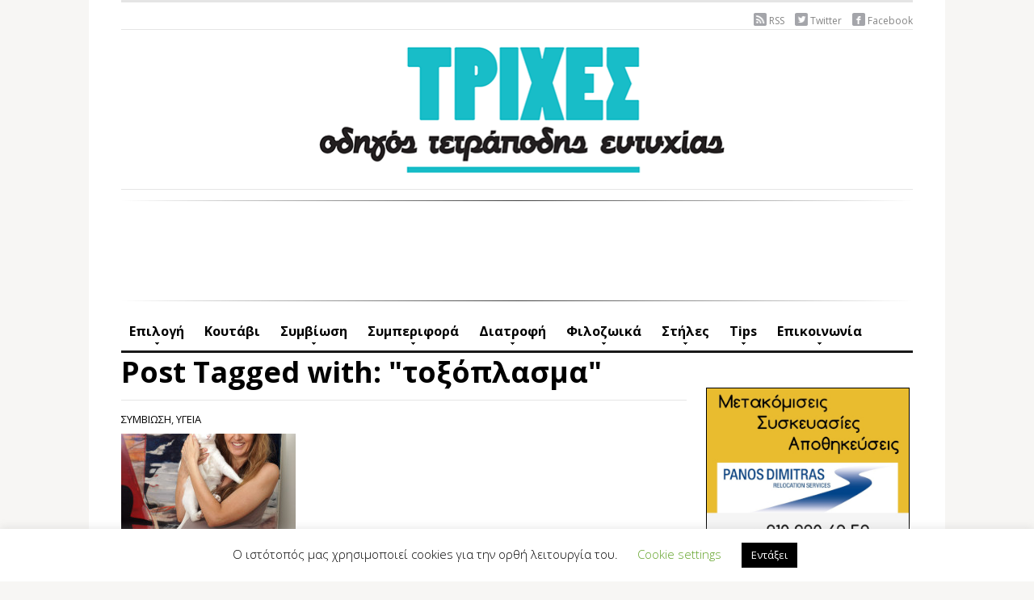

--- FILE ---
content_type: text/html; charset=UTF-8
request_url: https://trihes.gr/tag/%CF%84%CE%BF%CE%BE%CF%8C%CF%80%CE%BB%CE%B1%CF%83%CE%BC%CE%B1/
body_size: 18658
content:
<!DOCTYPE html>
<html xmlns="http://www.w3.org/1999/xhtml" lang="el" prefix="og: https://ogp.me/ns#">
<head>
<title>τοξόπλασμα - ΤΡΙΧΕΣ</title>
    <meta http-equiv="Content-Type" content="text/html; charset=UTF-8" />
    <meta http-equiv="X-UA-Compatible" content="IE=edge,chrome=1">
    <meta name="viewport" content="width=device-width, initial-scale=1.0">
 <meta name="google-site-verification" content="SA2Mg5QelRH1yg8M7Kr0M3mj2vFjAzeXUohQo8XXeqw" />
    

    <link rel="stylesheet" type="text/css" href="https://trihes.gr/wp-content/themes/originmag/style.css" media="screen" />
	<!--link href='http://fonts.googleapis.com/css?family=Lato:400,700,900' rel='stylesheet' type='text/css' -->
<link href='https://fonts.googleapis.com/css?family=Open+Sans:300italic,400italic,600italic,700italic,800italic,400,300,600,700,800&subset=latin,greek-ext,greek,latin-ext' rel='stylesheet' type='text/css'>
 <link href='https://fonts.googleapis.com/css?family=GFS+Didot&subset=greek' rel='stylesheet' type='text/css'>

	
    <link rel="pingback" href="https://trihes.gr/xmlrpc.php" />

    
<!-- Search Engine Optimization by Rank Math - https://rankmath.com/ -->
<meta name="robots" content="follow, noindex"/>
<meta property="og:locale" content="el_GR" />
<meta property="og:type" content="article" />
<meta property="og:title" content="τοξόπλασμα - ΤΡΙΧΕΣ" />
<meta property="og:url" content="https://trihes.gr/tag/%cf%84%ce%bf%ce%be%cf%8c%cf%80%ce%bb%ce%b1%cf%83%ce%bc%ce%b1/" />
<meta property="og:site_name" content="ΤΡΙΧΕΣ" />
<meta property="article:publisher" content="https://www.facebook.com/trihes" />
<meta name="twitter:card" content="summary_large_image" />
<meta name="twitter:title" content="τοξόπλασμα - ΤΡΙΧΕΣ" />
<meta name="twitter:site" content="@trihesgr" />
<meta name="twitter:label1" content="Άρθρα" />
<meta name="twitter:data1" content="1" />
<script type="application/ld+json" class="rank-math-schema">{"@context":"https://schema.org","@graph":[{"@type":"Organization","@id":"https://trihes.gr/#organization","name":"\u03a4\u03a1\u0399\u03a7\u0395\u03a3","url":"https://trihes.gr","sameAs":["https://www.facebook.com/trihes","https://twitter.com/trihesgr"],"logo":{"@type":"ImageObject","@id":"https://trihes.gr/#logo","url":"https://trihes.gr/wp-content/uploads/2014/02/trihes_sprite_logo1-e1393449446842.png","contentUrl":"https://trihes.gr/wp-content/uploads/2014/02/trihes_sprite_logo1-e1393449446842.png","caption":"\u03a4\u03a1\u0399\u03a7\u0395\u03a3","inLanguage":"el","width":"600","height":"89"}},{"@type":"WebSite","@id":"https://trihes.gr/#website","url":"https://trihes.gr","name":"\u03a4\u03a1\u0399\u03a7\u0395\u03a3","alternateName":"\u03a4\u03a1\u0399\u03a7\u0395\u03a3","publisher":{"@id":"https://trihes.gr/#organization"},"inLanguage":"el"},{"@type":"CollectionPage","@id":"https://trihes.gr/tag/%cf%84%ce%bf%ce%be%cf%8c%cf%80%ce%bb%ce%b1%cf%83%ce%bc%ce%b1/#webpage","url":"https://trihes.gr/tag/%cf%84%ce%bf%ce%be%cf%8c%cf%80%ce%bb%ce%b1%cf%83%ce%bc%ce%b1/","name":"\u03c4\u03bf\u03be\u03cc\u03c0\u03bb\u03b1\u03c3\u03bc\u03b1 - \u03a4\u03a1\u0399\u03a7\u0395\u03a3","isPartOf":{"@id":"https://trihes.gr/#website"},"inLanguage":"el"}]}</script>
<!-- /Rank Math WordPress SEO plugin -->

<link rel='dns-prefetch' href='//hcaptcha.com' />
<link rel="alternate" type="application/rss+xml" title="Ροή RSS &raquo; ΤΡΙΧΕΣ" href="https://trihes.gr/feed/" />
<link rel="alternate" type="application/rss+xml" title="Ροή Σχολίων &raquo; ΤΡΙΧΕΣ" href="https://trihes.gr/comments/feed/" />
<link rel="alternate" type="application/rss+xml" title="Ετικέτα ροής ΤΡΙΧΕΣ &raquo; τοξόπλασμα" href="https://trihes.gr/tag/%cf%84%ce%bf%ce%be%cf%8c%cf%80%ce%bb%ce%b1%cf%83%ce%bc%ce%b1/feed/" />
<style id='wp-img-auto-sizes-contain-inline-css' type='text/css'>
img:is([sizes=auto i],[sizes^="auto," i]){contain-intrinsic-size:3000px 1500px}
/*# sourceURL=wp-img-auto-sizes-contain-inline-css */
</style>
<style id='wp-emoji-styles-inline-css' type='text/css'>

	img.wp-smiley, img.emoji {
		display: inline !important;
		border: none !important;
		box-shadow: none !important;
		height: 1em !important;
		width: 1em !important;
		margin: 0 0.07em !important;
		vertical-align: -0.1em !important;
		background: none !important;
		padding: 0 !important;
	}
/*# sourceURL=wp-emoji-styles-inline-css */
</style>
<style id='wp-block-library-inline-css' type='text/css'>
:root{--wp-block-synced-color:#7a00df;--wp-block-synced-color--rgb:122,0,223;--wp-bound-block-color:var(--wp-block-synced-color);--wp-editor-canvas-background:#ddd;--wp-admin-theme-color:#007cba;--wp-admin-theme-color--rgb:0,124,186;--wp-admin-theme-color-darker-10:#006ba1;--wp-admin-theme-color-darker-10--rgb:0,107,160.5;--wp-admin-theme-color-darker-20:#005a87;--wp-admin-theme-color-darker-20--rgb:0,90,135;--wp-admin-border-width-focus:2px}@media (min-resolution:192dpi){:root{--wp-admin-border-width-focus:1.5px}}.wp-element-button{cursor:pointer}:root .has-very-light-gray-background-color{background-color:#eee}:root .has-very-dark-gray-background-color{background-color:#313131}:root .has-very-light-gray-color{color:#eee}:root .has-very-dark-gray-color{color:#313131}:root .has-vivid-green-cyan-to-vivid-cyan-blue-gradient-background{background:linear-gradient(135deg,#00d084,#0693e3)}:root .has-purple-crush-gradient-background{background:linear-gradient(135deg,#34e2e4,#4721fb 50%,#ab1dfe)}:root .has-hazy-dawn-gradient-background{background:linear-gradient(135deg,#faaca8,#dad0ec)}:root .has-subdued-olive-gradient-background{background:linear-gradient(135deg,#fafae1,#67a671)}:root .has-atomic-cream-gradient-background{background:linear-gradient(135deg,#fdd79a,#004a59)}:root .has-nightshade-gradient-background{background:linear-gradient(135deg,#330968,#31cdcf)}:root .has-midnight-gradient-background{background:linear-gradient(135deg,#020381,#2874fc)}:root{--wp--preset--font-size--normal:16px;--wp--preset--font-size--huge:42px}.has-regular-font-size{font-size:1em}.has-larger-font-size{font-size:2.625em}.has-normal-font-size{font-size:var(--wp--preset--font-size--normal)}.has-huge-font-size{font-size:var(--wp--preset--font-size--huge)}.has-text-align-center{text-align:center}.has-text-align-left{text-align:left}.has-text-align-right{text-align:right}.has-fit-text{white-space:nowrap!important}#end-resizable-editor-section{display:none}.aligncenter{clear:both}.items-justified-left{justify-content:flex-start}.items-justified-center{justify-content:center}.items-justified-right{justify-content:flex-end}.items-justified-space-between{justify-content:space-between}.screen-reader-text{border:0;clip-path:inset(50%);height:1px;margin:-1px;overflow:hidden;padding:0;position:absolute;width:1px;word-wrap:normal!important}.screen-reader-text:focus{background-color:#ddd;clip-path:none;color:#444;display:block;font-size:1em;height:auto;left:5px;line-height:normal;padding:15px 23px 14px;text-decoration:none;top:5px;width:auto;z-index:100000}html :where(.has-border-color){border-style:solid}html :where([style*=border-top-color]){border-top-style:solid}html :where([style*=border-right-color]){border-right-style:solid}html :where([style*=border-bottom-color]){border-bottom-style:solid}html :where([style*=border-left-color]){border-left-style:solid}html :where([style*=border-width]){border-style:solid}html :where([style*=border-top-width]){border-top-style:solid}html :where([style*=border-right-width]){border-right-style:solid}html :where([style*=border-bottom-width]){border-bottom-style:solid}html :where([style*=border-left-width]){border-left-style:solid}html :where(img[class*=wp-image-]){height:auto;max-width:100%}:where(figure){margin:0 0 1em}html :where(.is-position-sticky){--wp-admin--admin-bar--position-offset:var(--wp-admin--admin-bar--height,0px)}@media screen and (max-width:600px){html :where(.is-position-sticky){--wp-admin--admin-bar--position-offset:0px}}

/*# sourceURL=wp-block-library-inline-css */
</style><style id='global-styles-inline-css' type='text/css'>
:root{--wp--preset--aspect-ratio--square: 1;--wp--preset--aspect-ratio--4-3: 4/3;--wp--preset--aspect-ratio--3-4: 3/4;--wp--preset--aspect-ratio--3-2: 3/2;--wp--preset--aspect-ratio--2-3: 2/3;--wp--preset--aspect-ratio--16-9: 16/9;--wp--preset--aspect-ratio--9-16: 9/16;--wp--preset--color--black: #000000;--wp--preset--color--cyan-bluish-gray: #abb8c3;--wp--preset--color--white: #ffffff;--wp--preset--color--pale-pink: #f78da7;--wp--preset--color--vivid-red: #cf2e2e;--wp--preset--color--luminous-vivid-orange: #ff6900;--wp--preset--color--luminous-vivid-amber: #fcb900;--wp--preset--color--light-green-cyan: #7bdcb5;--wp--preset--color--vivid-green-cyan: #00d084;--wp--preset--color--pale-cyan-blue: #8ed1fc;--wp--preset--color--vivid-cyan-blue: #0693e3;--wp--preset--color--vivid-purple: #9b51e0;--wp--preset--gradient--vivid-cyan-blue-to-vivid-purple: linear-gradient(135deg,rgb(6,147,227) 0%,rgb(155,81,224) 100%);--wp--preset--gradient--light-green-cyan-to-vivid-green-cyan: linear-gradient(135deg,rgb(122,220,180) 0%,rgb(0,208,130) 100%);--wp--preset--gradient--luminous-vivid-amber-to-luminous-vivid-orange: linear-gradient(135deg,rgb(252,185,0) 0%,rgb(255,105,0) 100%);--wp--preset--gradient--luminous-vivid-orange-to-vivid-red: linear-gradient(135deg,rgb(255,105,0) 0%,rgb(207,46,46) 100%);--wp--preset--gradient--very-light-gray-to-cyan-bluish-gray: linear-gradient(135deg,rgb(238,238,238) 0%,rgb(169,184,195) 100%);--wp--preset--gradient--cool-to-warm-spectrum: linear-gradient(135deg,rgb(74,234,220) 0%,rgb(151,120,209) 20%,rgb(207,42,186) 40%,rgb(238,44,130) 60%,rgb(251,105,98) 80%,rgb(254,248,76) 100%);--wp--preset--gradient--blush-light-purple: linear-gradient(135deg,rgb(255,206,236) 0%,rgb(152,150,240) 100%);--wp--preset--gradient--blush-bordeaux: linear-gradient(135deg,rgb(254,205,165) 0%,rgb(254,45,45) 50%,rgb(107,0,62) 100%);--wp--preset--gradient--luminous-dusk: linear-gradient(135deg,rgb(255,203,112) 0%,rgb(199,81,192) 50%,rgb(65,88,208) 100%);--wp--preset--gradient--pale-ocean: linear-gradient(135deg,rgb(255,245,203) 0%,rgb(182,227,212) 50%,rgb(51,167,181) 100%);--wp--preset--gradient--electric-grass: linear-gradient(135deg,rgb(202,248,128) 0%,rgb(113,206,126) 100%);--wp--preset--gradient--midnight: linear-gradient(135deg,rgb(2,3,129) 0%,rgb(40,116,252) 100%);--wp--preset--font-size--small: 13px;--wp--preset--font-size--medium: 20px;--wp--preset--font-size--large: 36px;--wp--preset--font-size--x-large: 42px;--wp--preset--spacing--20: 0.44rem;--wp--preset--spacing--30: 0.67rem;--wp--preset--spacing--40: 1rem;--wp--preset--spacing--50: 1.5rem;--wp--preset--spacing--60: 2.25rem;--wp--preset--spacing--70: 3.38rem;--wp--preset--spacing--80: 5.06rem;--wp--preset--shadow--natural: 6px 6px 9px rgba(0, 0, 0, 0.2);--wp--preset--shadow--deep: 12px 12px 50px rgba(0, 0, 0, 0.4);--wp--preset--shadow--sharp: 6px 6px 0px rgba(0, 0, 0, 0.2);--wp--preset--shadow--outlined: 6px 6px 0px -3px rgb(255, 255, 255), 6px 6px rgb(0, 0, 0);--wp--preset--shadow--crisp: 6px 6px 0px rgb(0, 0, 0);}:where(.is-layout-flex){gap: 0.5em;}:where(.is-layout-grid){gap: 0.5em;}body .is-layout-flex{display: flex;}.is-layout-flex{flex-wrap: wrap;align-items: center;}.is-layout-flex > :is(*, div){margin: 0;}body .is-layout-grid{display: grid;}.is-layout-grid > :is(*, div){margin: 0;}:where(.wp-block-columns.is-layout-flex){gap: 2em;}:where(.wp-block-columns.is-layout-grid){gap: 2em;}:where(.wp-block-post-template.is-layout-flex){gap: 1.25em;}:where(.wp-block-post-template.is-layout-grid){gap: 1.25em;}.has-black-color{color: var(--wp--preset--color--black) !important;}.has-cyan-bluish-gray-color{color: var(--wp--preset--color--cyan-bluish-gray) !important;}.has-white-color{color: var(--wp--preset--color--white) !important;}.has-pale-pink-color{color: var(--wp--preset--color--pale-pink) !important;}.has-vivid-red-color{color: var(--wp--preset--color--vivid-red) !important;}.has-luminous-vivid-orange-color{color: var(--wp--preset--color--luminous-vivid-orange) !important;}.has-luminous-vivid-amber-color{color: var(--wp--preset--color--luminous-vivid-amber) !important;}.has-light-green-cyan-color{color: var(--wp--preset--color--light-green-cyan) !important;}.has-vivid-green-cyan-color{color: var(--wp--preset--color--vivid-green-cyan) !important;}.has-pale-cyan-blue-color{color: var(--wp--preset--color--pale-cyan-blue) !important;}.has-vivid-cyan-blue-color{color: var(--wp--preset--color--vivid-cyan-blue) !important;}.has-vivid-purple-color{color: var(--wp--preset--color--vivid-purple) !important;}.has-black-background-color{background-color: var(--wp--preset--color--black) !important;}.has-cyan-bluish-gray-background-color{background-color: var(--wp--preset--color--cyan-bluish-gray) !important;}.has-white-background-color{background-color: var(--wp--preset--color--white) !important;}.has-pale-pink-background-color{background-color: var(--wp--preset--color--pale-pink) !important;}.has-vivid-red-background-color{background-color: var(--wp--preset--color--vivid-red) !important;}.has-luminous-vivid-orange-background-color{background-color: var(--wp--preset--color--luminous-vivid-orange) !important;}.has-luminous-vivid-amber-background-color{background-color: var(--wp--preset--color--luminous-vivid-amber) !important;}.has-light-green-cyan-background-color{background-color: var(--wp--preset--color--light-green-cyan) !important;}.has-vivid-green-cyan-background-color{background-color: var(--wp--preset--color--vivid-green-cyan) !important;}.has-pale-cyan-blue-background-color{background-color: var(--wp--preset--color--pale-cyan-blue) !important;}.has-vivid-cyan-blue-background-color{background-color: var(--wp--preset--color--vivid-cyan-blue) !important;}.has-vivid-purple-background-color{background-color: var(--wp--preset--color--vivid-purple) !important;}.has-black-border-color{border-color: var(--wp--preset--color--black) !important;}.has-cyan-bluish-gray-border-color{border-color: var(--wp--preset--color--cyan-bluish-gray) !important;}.has-white-border-color{border-color: var(--wp--preset--color--white) !important;}.has-pale-pink-border-color{border-color: var(--wp--preset--color--pale-pink) !important;}.has-vivid-red-border-color{border-color: var(--wp--preset--color--vivid-red) !important;}.has-luminous-vivid-orange-border-color{border-color: var(--wp--preset--color--luminous-vivid-orange) !important;}.has-luminous-vivid-amber-border-color{border-color: var(--wp--preset--color--luminous-vivid-amber) !important;}.has-light-green-cyan-border-color{border-color: var(--wp--preset--color--light-green-cyan) !important;}.has-vivid-green-cyan-border-color{border-color: var(--wp--preset--color--vivid-green-cyan) !important;}.has-pale-cyan-blue-border-color{border-color: var(--wp--preset--color--pale-cyan-blue) !important;}.has-vivid-cyan-blue-border-color{border-color: var(--wp--preset--color--vivid-cyan-blue) !important;}.has-vivid-purple-border-color{border-color: var(--wp--preset--color--vivid-purple) !important;}.has-vivid-cyan-blue-to-vivid-purple-gradient-background{background: var(--wp--preset--gradient--vivid-cyan-blue-to-vivid-purple) !important;}.has-light-green-cyan-to-vivid-green-cyan-gradient-background{background: var(--wp--preset--gradient--light-green-cyan-to-vivid-green-cyan) !important;}.has-luminous-vivid-amber-to-luminous-vivid-orange-gradient-background{background: var(--wp--preset--gradient--luminous-vivid-amber-to-luminous-vivid-orange) !important;}.has-luminous-vivid-orange-to-vivid-red-gradient-background{background: var(--wp--preset--gradient--luminous-vivid-orange-to-vivid-red) !important;}.has-very-light-gray-to-cyan-bluish-gray-gradient-background{background: var(--wp--preset--gradient--very-light-gray-to-cyan-bluish-gray) !important;}.has-cool-to-warm-spectrum-gradient-background{background: var(--wp--preset--gradient--cool-to-warm-spectrum) !important;}.has-blush-light-purple-gradient-background{background: var(--wp--preset--gradient--blush-light-purple) !important;}.has-blush-bordeaux-gradient-background{background: var(--wp--preset--gradient--blush-bordeaux) !important;}.has-luminous-dusk-gradient-background{background: var(--wp--preset--gradient--luminous-dusk) !important;}.has-pale-ocean-gradient-background{background: var(--wp--preset--gradient--pale-ocean) !important;}.has-electric-grass-gradient-background{background: var(--wp--preset--gradient--electric-grass) !important;}.has-midnight-gradient-background{background: var(--wp--preset--gradient--midnight) !important;}.has-small-font-size{font-size: var(--wp--preset--font-size--small) !important;}.has-medium-font-size{font-size: var(--wp--preset--font-size--medium) !important;}.has-large-font-size{font-size: var(--wp--preset--font-size--large) !important;}.has-x-large-font-size{font-size: var(--wp--preset--font-size--x-large) !important;}
/*# sourceURL=global-styles-inline-css */
</style>

<style id='classic-theme-styles-inline-css' type='text/css'>
/*! This file is auto-generated */
.wp-block-button__link{color:#fff;background-color:#32373c;border-radius:9999px;box-shadow:none;text-decoration:none;padding:calc(.667em + 2px) calc(1.333em + 2px);font-size:1.125em}.wp-block-file__button{background:#32373c;color:#fff;text-decoration:none}
/*# sourceURL=/wp-includes/css/classic-themes.min.css */
</style>
<link rel='stylesheet' id='contact-form-7-css' href='https://trihes.gr/wp-content/plugins/contact-form-7/includes/css/styles.css?ver=6.1.4' type='text/css' media='all' />
<link rel='stylesheet' id='cookie-law-info-css' href='https://trihes.gr/wp-content/plugins/cookie-law-info/legacy/public/css/cookie-law-info-public.css?ver=3.3.8' type='text/css' media='all' />
<link rel='stylesheet' id='cookie-law-info-gdpr-css' href='https://trihes.gr/wp-content/plugins/cookie-law-info/legacy/public/css/cookie-law-info-gdpr.css?ver=3.3.8' type='text/css' media='all' />
<link rel='stylesheet' id='widgetopts-styles-css' href='https://trihes.gr/wp-content/plugins/widget-options/assets/css/widget-options.css?ver=4.1.3' type='text/css' media='all' />
<link rel='stylesheet' id='zoom-theme-utils-css-css' href='https://trihes.gr/wp-content/themes/originmag/functions/wpzoom/assets/css/theme-utils.css?ver=87e43cabaa0f31a7387e96250c0aa4ed' type='text/css' media='all' />
<link rel='stylesheet' id='newsletter-css' href='https://trihes.gr/wp-content/plugins/newsletter/style.css?ver=9.1.0' type='text/css' media='all' />
<link rel='stylesheet' id='tablepress-default-css' href='https://trihes.gr/wp-content/plugins/tablepress/css/build/default.css?ver=3.2.5' type='text/css' media='all' />
<link rel='stylesheet' id='newsletter-popup-css' href='https://trihes.gr/wp-content/plugins/newsletter/subscription/assets/popup.css?ver=9.1.0' type='text/css' media='all' />
<link rel='stylesheet' id='wpzoom-custom-css' href='https://trihes.gr/wp-content/themes/originmag/custom.css?ver=1.1.10' type='text/css' media='all' />
<script type="text/javascript" src="https://trihes.gr/wp-includes/js/jquery/jquery.min.js?ver=3.7.1" id="jquery-core-js"></script>
<script type="text/javascript" src="https://trihes.gr/wp-includes/js/jquery/jquery-migrate.min.js?ver=3.4.1" id="jquery-migrate-js"></script>
<script type="text/javascript" id="cookie-law-info-js-extra">
/* <![CDATA[ */
var Cli_Data = {"nn_cookie_ids":[],"cookielist":[],"non_necessary_cookies":[],"ccpaEnabled":"","ccpaRegionBased":"","ccpaBarEnabled":"","strictlyEnabled":["necessary","obligatoire"],"ccpaType":"gdpr","js_blocking":"","custom_integration":"","triggerDomRefresh":"","secure_cookies":""};
var cli_cookiebar_settings = {"animate_speed_hide":"500","animate_speed_show":"500","background":"#FFF","border":"#b1a6a6c2","border_on":"","button_1_button_colour":"#000","button_1_button_hover":"#000000","button_1_link_colour":"#fff","button_1_as_button":"1","button_1_new_win":"","button_2_button_colour":"#333","button_2_button_hover":"#292929","button_2_link_colour":"#444","button_2_as_button":"","button_2_hidebar":"","button_3_button_colour":"#000","button_3_button_hover":"#000000","button_3_link_colour":"#fff","button_3_as_button":"1","button_3_new_win":"","button_4_button_colour":"#000","button_4_button_hover":"#000000","button_4_link_colour":"#62a329","button_4_as_button":"","button_7_button_colour":"#61a229","button_7_button_hover":"#4e8221","button_7_link_colour":"#fff","button_7_as_button":"1","button_7_new_win":"","font_family":"inherit","header_fix":"","notify_animate_hide":"1","notify_animate_show":"","notify_div_id":"#cookie-law-info-bar","notify_position_horizontal":"right","notify_position_vertical":"bottom","scroll_close":"","scroll_close_reload":"","accept_close_reload":"","reject_close_reload":"","showagain_tab":"1","showagain_background":"#fff","showagain_border":"#000","showagain_div_id":"#cookie-law-info-again","showagain_x_position":"100px","text":"#000","show_once_yn":"","show_once":"10000","logging_on":"","as_popup":"","popup_overlay":"1","bar_heading_text":"","cookie_bar_as":"banner","popup_showagain_position":"bottom-right","widget_position":"left"};
var log_object = {"ajax_url":"https://trihes.gr/wp-admin/admin-ajax.php"};
//# sourceURL=cookie-law-info-js-extra
/* ]]> */
</script>
<script type="text/javascript" src="https://trihes.gr/wp-content/plugins/cookie-law-info/legacy/public/js/cookie-law-info-public.js?ver=3.3.8" id="cookie-law-info-js"></script>
<script type="text/javascript" src="https://trihes.gr/wp-content/themes/originmag/js/init.js?ver=87e43cabaa0f31a7387e96250c0aa4ed" id="wpzoom-init-js"></script>
<link rel="https://api.w.org/" href="https://trihes.gr/wp-json/" /><link rel="alternate" title="JSON" type="application/json" href="https://trihes.gr/wp-json/wp/v2/tags/494" /><link rel="EditURI" type="application/rsd+xml" title="RSD" href="https://trihes.gr/xmlrpc.php?rsd" />

<style>
.h-captcha{position:relative;display:block;margin-bottom:2rem;padding:0;clear:both}.h-captcha[data-size="normal"]{width:302px;height:76px}.h-captcha[data-size="compact"]{width:158px;height:138px}.h-captcha[data-size="invisible"]{display:none}.h-captcha iframe{z-index:1}.h-captcha::before{content:"";display:block;position:absolute;top:0;left:0;background:url(https://trihes.gr/wp-content/plugins/hcaptcha-for-forms-and-more/assets/images/hcaptcha-div-logo.svg) no-repeat;border:1px solid #fff0;border-radius:4px;box-sizing:border-box}.h-captcha::after{content:"The hCaptcha loading is delayed until user interaction.";font-family:-apple-system,system-ui,BlinkMacSystemFont,"Segoe UI",Roboto,Oxygen,Ubuntu,"Helvetica Neue",Arial,sans-serif;font-size:10px;font-weight:500;position:absolute;top:0;bottom:0;left:0;right:0;box-sizing:border-box;color:#bf1722;opacity:0}.h-captcha:not(:has(iframe))::after{animation:hcap-msg-fade-in .3s ease forwards;animation-delay:2s}.h-captcha:has(iframe)::after{animation:none;opacity:0}@keyframes hcap-msg-fade-in{to{opacity:1}}.h-captcha[data-size="normal"]::before{width:302px;height:76px;background-position:93.8% 28%}.h-captcha[data-size="normal"]::after{width:302px;height:76px;display:flex;flex-wrap:wrap;align-content:center;line-height:normal;padding:0 75px 0 10px}.h-captcha[data-size="compact"]::before{width:158px;height:138px;background-position:49.9% 78.8%}.h-captcha[data-size="compact"]::after{width:158px;height:138px;text-align:center;line-height:normal;padding:24px 10px 10px 10px}.h-captcha[data-theme="light"]::before,body.is-light-theme .h-captcha[data-theme="auto"]::before,.h-captcha[data-theme="auto"]::before{background-color:#fafafa;border:1px solid #e0e0e0}.h-captcha[data-theme="dark"]::before,body.is-dark-theme .h-captcha[data-theme="auto"]::before,html.wp-dark-mode-active .h-captcha[data-theme="auto"]::before,html.drdt-dark-mode .h-captcha[data-theme="auto"]::before{background-image:url(https://trihes.gr/wp-content/plugins/hcaptcha-for-forms-and-more/assets/images/hcaptcha-div-logo-white.svg);background-repeat:no-repeat;background-color:#333;border:1px solid #f5f5f5}@media (prefers-color-scheme:dark){.h-captcha[data-theme="auto"]::before{background-image:url(https://trihes.gr/wp-content/plugins/hcaptcha-for-forms-and-more/assets/images/hcaptcha-div-logo-white.svg);background-repeat:no-repeat;background-color:#333;border:1px solid #f5f5f5}}.h-captcha[data-theme="custom"]::before{background-color:initial}.h-captcha[data-size="invisible"]::before,.h-captcha[data-size="invisible"]::after{display:none}.h-captcha iframe{position:relative}div[style*="z-index: 2147483647"] div[style*="border-width: 11px"][style*="position: absolute"][style*="pointer-events: none"]{border-style:none}
</style>
<style type="text/css">a{color:#000;}
a:hover{color:#18BDC8;}
.widget h3.title {color:#18BDC8;}
</style>
<style>
span[data-name="hcap-cf7"] .h-captcha{margin-bottom:0}span[data-name="hcap-cf7"]~input[type="submit"],span[data-name="hcap-cf7"]~button[type="submit"]{margin-top:2rem}
</style>
<link rel="icon" href="https://trihes.gr/wp-content/uploads/2022/09/trihesico.jpg" sizes="32x32" />
<link rel="icon" href="https://trihes.gr/wp-content/uploads/2022/09/trihesico.jpg" sizes="192x192" />
<link rel="apple-touch-icon" href="https://trihes.gr/wp-content/uploads/2022/09/trihesico.jpg" />
<meta name="msapplication-TileImage" content="https://trihes.gr/wp-content/uploads/2022/09/trihesico.jpg" />
		<style type="text/css" id="wp-custom-css">
			/*
Welcome to Custom CSS!

CSS (Cascading Style Sheets) is a kind of code that tells the browser how
to render a web page. You may delete these comments and get started with
your customizations.

By default, your stylesheet will be loaded after the theme stylesheets,
which means that your rules can take precedence and override the theme CSS
rules. Just write here what you want to change, you don't need to copy all
your theme's stylesheet content.
*/
#reply-title, .comments h3 {
	color: #18BDC8;
}

#advanced-classifieds-and-directory-pro-widget-search-2 .form-control.acadp-category-search {
margin-bottom: 20px
}
#pannormal{
  display: block;
	text-align: center;
}

#panmob{
	display: none;
}



@media screen and (max-width: 750px) {
/*
	iframe {
  max-width: 100% !important; 
  width: auto !important;
  height: 100% !important;
	}
*/

#pannormal{
	display: none;
}

#panmob{
  display: block;
	text-align: center;
	z-index: 999;
}
}		</style>
		
    <style>
	.inner-wrap{position:relative;}
/** pedigre menu **/
#menu-item-6798, #menu-item-6798:hover{
background: transparent url('https://trihes.gr/wp-content/uploads/2015/05/LOGO.png')no-repeat 152px -7px;
  background-size: 96px;
  padding-right: 95px;
}
	</style>
	
<script src="https://code.jquery.com/jquery-migrate-1.0.0.js"></script>	
</head>
<body class="archive tag tag-494 wp-theme-originmag">


<div id="fb-root"></div>
<script>(function(d, s, id) {
  var js, fjs = d.getElementsByTagName(s)[0];
  if (d.getElementById(id)) return;
  js = d.createElement(s); js.id = id;
  js.src = "//connect.facebook.net/en_US/all.js#xfbml=1&appId=650848238285986";
  fjs.parentNode.insertBefore(js, fjs);
}(document, 'script', 'facebook-jssdk'));</script>

	<div class="inner-wrap">

		<header id="header">
			<div id="navbar"> 

									<ul id="navsocial">

													<li>
								<a target="_blank" href="https://trihes.gr/feed/"><img src="https://trihes.gr/wp-content/themes/originmag/images/rss.png" width="16" height="16" alt="RSS" />RSS</a>
							</li>
						
													<li>
								<a target="_blank" href="https://twitter.com/trihesgr" rel="external,nofollow"><img src="https://trihes.gr/wp-content/themes/originmag/images/twitter.png" width="16" height="16" alt="Twitter" >Twitter</a>
							</li>
						
													<li>
								<a target="_blank" href="https://facebook.com/trihes" rel="external,nofollow"><img src="https://trihes.gr/wp-content/themes/originmag/images/facebook.png" width="16" height="16" alt="Facebook" >Facebook</a>
							</li>
								  
		 			</ul>
				
				<!-- a class="btn_menu" id="toggle-top" href="#">Open Top Menu<span></span></a -->
 				 
				<div id="navbar_wrap">

					
					<div class="clear"></div>
				  
				</div>
				<div class="clear"></div>	


	  
			</div><!-- /#navbar -->
			
			<div id="logo" >
				<h1>				
				<a href="https://trihes.gr" title="Οδηγός τετράποδης ευτυχίας">
									</a>
				
				</h1>
				<span></span>			</div><!-- / #logo -->

<div class="clear"></div>

<!-- PVS -->
<div id="PVS header">
	<div id="custom_html-2" class="widget_text extendedwopts-hide extendedwopts-tablet extendedwopts-mobile extendedwopts-md-center widget widget_custom_html "><div class="textwidget custom-html-widget"><hr style="border: 0; height: 1px; background-image: linear-gradient(to right, rgba(0, 0, 0, 0), rgba(0, 0, 0, 0.75), rgba(0, 0, 0, 0));" />


<iframe id="lkws_6894a6e8bf487" name="lkws_6894a6e8bf487" src="//go.linkwi.se/delivery/ih.php?cn=12865-11&amp;an=CD23055&amp;target=_blank&amp;" style="width:728px;height:90px" scrolling="no" frameborder="0"></iframe>


<hr style="border: 0; height: 1px; background-image: linear-gradient(to right, rgba(0, 0, 0, 0), rgba(0, 0, 0, 0.75), rgba(0, 0, 0, 0));" /></div></div></div>
<!-- PVS -->

			 
   		
			<div id="navbarsecond">

				<a class="btn_menu" id="toggle-main" href="#">Open Main Menu<span></span></a>

				<div id="navbarsecond_wrap">

	 				<ul id="secondmenu" class="dropdown"><li id="menu-item-83" class="menu-item menu-item-type-taxonomy menu-item-object-category menu-item-has-children menu-item-83"><a href="https://trihes.gr/category/select/">Επιλογή</a>
<ul class="sub-menu">
	<li id="menu-item-60967" class="menu-item menu-item-type-taxonomy menu-item-object-category menu-item-has-children menu-item-60967"><a href="https://trihes.gr/category/select/breeds/">Φυλές</a>
	<ul class="sub-menu">
		<li id="menu-item-60970" class="menu-item menu-item-type-taxonomy menu-item-object-category menu-item-60970"><a href="https://trihes.gr/category/select/breeds/breedprofiles/">Παρουσίαση φυλών</a></li>
		<li id="menu-item-60968" class="menu-item menu-item-type-taxonomy menu-item-object-category menu-item-60968"><a href="https://trihes.gr/category/news/agenda/pastevents/dogexhibitions/">Εκθέσεις Μορφολογίας</a></li>
	</ul>
</li>
</ul>
</li>
<li id="menu-item-72629" class="menu-item menu-item-type-taxonomy menu-item-object-category menu-item-72629"><a href="https://trihes.gr/category/puppy/">Κουτάβι</a></li>
<li id="menu-item-26" class="menu-item menu-item-type-taxonomy menu-item-object-category menu-item-has-children menu-item-26"><a href="https://trihes.gr/category/symbiwsi/">Συμβίωση</a>
<ul class="sub-menu">
	<li id="menu-item-157" class="menu-item menu-item-type-taxonomy menu-item-object-category menu-item-157"><a href="https://trihes.gr/category/frontida/">Φροντίδα</a></li>
	<li id="menu-item-42" class="menu-item menu-item-type-taxonomy menu-item-object-category menu-item-has-children menu-item-42"><a href="https://trihes.gr/category/health/">Υγεία</a>
	<ul class="sub-menu">
		<li id="menu-item-71602" class="menu-item menu-item-type-taxonomy menu-item-object-category menu-item-71602"><a href="https://trihes.gr/category/sos/koronoios-amp-amp-kathimerinotita/">Κορωνοϊός</a></li>
	</ul>
</li>
	<li id="menu-item-1801" class="menu-item menu-item-type-taxonomy menu-item-object-category menu-item-1801"><a href="https://trihes.gr/category/vacation/">Διακοπές</a></li>
	<li id="menu-item-62886" class="menu-item menu-item-type-taxonomy menu-item-object-category menu-item-62886"><a href="https://trihes.gr/category/symbiwsi/oldies/">Τρίτη Ηλικία</a></li>
	<li id="menu-item-692" class="menu-item menu-item-type-taxonomy menu-item-object-category menu-item-692"><a href="https://trihes.gr/category/doityourself/">Φτιάξ&#8217;το μόνος σου</a></li>
	<li id="menu-item-1302" class="menu-item menu-item-type-taxonomy menu-item-object-category menu-item-1302"><a href="https://trihes.gr/category/%ce%b5%cf%81%ce%b3%ce%b1%cf%83%ce%b9%ce%b1/">Εργασία</a></li>
	<li id="menu-item-56" class="menu-item menu-item-type-taxonomy menu-item-object-category menu-item-56"><a href="https://trihes.gr/category/cleanhome/">Οικοκυρικά</a></li>
	<li id="menu-item-3349" class="menu-item menu-item-type-taxonomy menu-item-object-category menu-item-3349"><a href="https://trihes.gr/category/buyit/">Χρήσιμα Προϊόντα</a></li>
</ul>
</li>
<li id="menu-item-27" class="menu-item menu-item-type-taxonomy menu-item-object-category menu-item-has-children menu-item-27"><a href="https://trihes.gr/category/behavior/">Συμπεριφορά</a>
<ul class="sub-menu">
	<li id="menu-item-59596" class="menu-item menu-item-type-taxonomy menu-item-object-category menu-item-59596"><a href="https://trihes.gr/category/symbiwsi/toilet-trouble/">Ζητήματα τουαλέτας</a></li>
	<li id="menu-item-309" class="menu-item menu-item-type-taxonomy menu-item-object-category menu-item-309"><a href="https://trihes.gr/category/badhabits/">Κακές συνήθειες</a></li>
	<li id="menu-item-389" class="menu-item menu-item-type-taxonomy menu-item-object-category menu-item-389"><a href="https://trihes.gr/category/puppy/">Κουτάβι</a></li>
	<li id="menu-item-156" class="menu-item menu-item-type-taxonomy menu-item-object-category menu-item-156"><a href="https://trihes.gr/category/welcome/">Νέος συγκάτοικος</a></li>
	<li id="menu-item-82" class="menu-item menu-item-type-taxonomy menu-item-object-category menu-item-has-children menu-item-82"><a href="https://trihes.gr/category/%cf%80%cf%81%ce%bf%cf%83%ce%b1%cf%81%ce%bc%ce%bf%ce%b3%ce%b7-symbiwsi/">Προσαρμογή</a>
	<ul class="sub-menu">
		<li id="menu-item-142" class="menu-item menu-item-type-taxonomy menu-item-object-category menu-item-142"><a href="https://trihes.gr/category/%cf%80%cf%81%ce%bf%cf%83%ce%b1%cf%81%ce%bc%ce%bf%ce%b3%ce%b7-symbiwsi/%ce%b3%ce%b1%cf%84%ce%b1%cf%83/">&#8230;στο σπίτι</a></li>
		<li id="menu-item-141" class="menu-item menu-item-type-taxonomy menu-item-object-category menu-item-141"><a href="https://trihes.gr/category/%cf%80%cf%81%ce%bf%cf%83%ce%b1%cf%81%ce%bc%ce%bf%ce%b3%ce%b7-symbiwsi/%cf%83%ce%ba%cf%85%ce%bb%ce%bf%cf%85/">&#8230;στο αυτοκίνητο</a></li>
	</ul>
</li>
	<li id="menu-item-140" class="menu-item menu-item-type-taxonomy menu-item-object-category menu-item-140"><a href="https://trihes.gr/category/paidi/">Με παιδιά</a></li>
	<li id="menu-item-54102" class="menu-item menu-item-type-taxonomy menu-item-object-category menu-item-54102"><a href="https://trihes.gr/category/questions-answers/">Q&#038;A</a></li>
</ul>
</li>
<li id="menu-item-39" class="menu-item menu-item-type-taxonomy menu-item-object-category menu-item-has-children menu-item-39"><a href="https://trihes.gr/category/food/">Διατροφή</a>
<ul class="sub-menu">
	<li id="menu-item-63581" class="menu-item menu-item-type-taxonomy menu-item-object-category menu-item-63581"><a href="https://trihes.gr/category/recipes/">Συνταγές</a></li>
</ul>
</li>
<li id="menu-item-24" class="menu-item menu-item-type-taxonomy menu-item-object-category menu-item-has-children menu-item-24"><a href="https://trihes.gr/category/animalwelfare/">Φιλοζωικά</a>
<ul class="sub-menu">
	<li id="menu-item-60" class="menu-item menu-item-type-taxonomy menu-item-object-category menu-item-60"><a href="https://trihes.gr/category/sos/">SOS</a></li>
	<li id="menu-item-6797" class="menu-item menu-item-type-taxonomy menu-item-object-category menu-item-has-children menu-item-6797"><a href="https://trihes.gr/category/news/">Νέα</a>
	<ul class="sub-menu">
		<li id="menu-item-1537" class="menu-item menu-item-type-taxonomy menu-item-object-category menu-item-1537"><a href="https://trihes.gr/category/news/agenda/upcomingevents/">Μελλοντικές Εκδηλώσεις</a></li>
		<li id="menu-item-1536" class="menu-item menu-item-type-taxonomy menu-item-object-category menu-item-1536"><a href="https://trihes.gr/category/news/agenda/pastevents/">Ολοκληρώθηκαν&#8230;</a></li>
	</ul>
</li>
	<li id="menu-item-50" class="menu-item menu-item-type-taxonomy menu-item-object-category menu-item-50"><a href="https://trihes.gr/category/law/">Νομοθεσία</a></li>
	<li id="menu-item-48" class="menu-item menu-item-type-taxonomy menu-item-object-category menu-item-48"><a href="https://trihes.gr/category/volunteers/">Εθελοντισμός</a></li>
</ul>
</li>
<li id="menu-item-25" class="menu-item menu-item-type-taxonomy menu-item-object-category menu-item-has-children menu-item-25"><a href="https://trihes.gr/category/blogs/" title="Απόψεις">Στήλες</a>
<ul class="sub-menu">
	<li id="menu-item-55100" class="menu-item menu-item-type-taxonomy menu-item-object-category menu-item-55100"><a href="https://trihes.gr/category/blogs/vanis/">Vanis ο πρωτότοκος</a></li>
	<li id="menu-item-59" class="menu-item menu-item-type-taxonomy menu-item-object-category menu-item-59"><a href="https://trihes.gr/category/reportage/">Πρωταγωνιστές</a></li>
	<li id="menu-item-52691" class="menu-item menu-item-type-taxonomy menu-item-object-category menu-item-52691"><a href="https://trihes.gr/category/blogs/otinanai/">Ό,τι να ΄ναι</a></li>
	<li id="menu-item-53000" class="menu-item menu-item-type-taxonomy menu-item-object-category menu-item-53000"><a href="https://trihes.gr/category/blogs/enas-enas/">Ένας &#038; Ένας</a></li>
	<li id="menu-item-974" class="menu-item menu-item-type-taxonomy menu-item-object-category menu-item-974"><a href="https://trihes.gr/category/blogs/barney-adventures/">Οι περιπέτειες του Barney</a></li>
	<li id="menu-item-516" class="menu-item menu-item-type-taxonomy menu-item-object-category menu-item-516"><a href="https://trihes.gr/category/blogs/yeki/">Η Γιέκη &#038; οι άλλοι</a></li>
	<li id="menu-item-4085" class="menu-item menu-item-type-taxonomy menu-item-object-category menu-item-4085"><a href="https://trihes.gr/category/blogs/me_niotheis/">Με νιώθεις;</a></li>
	<li id="menu-item-32" class="menu-item menu-item-type-taxonomy menu-item-object-category menu-item-32"><a href="https://trihes.gr/category/blogs/belalidika/">Μπελαλίδικα</a></li>
	<li id="menu-item-530" class="menu-item menu-item-type-taxonomy menu-item-object-category menu-item-530"><a href="https://trihes.gr/category/blogs/mimisunwantedcat/">Ο γάτος που δεν ήθελα</a></li>
	<li id="menu-item-485" class="menu-item menu-item-type-taxonomy menu-item-object-category menu-item-485"><a href="https://trihes.gr/category/blogs/catlessons/">Όσα μου έμαθαν οι γάτες</a></li>
	<li id="menu-item-1394" class="menu-item menu-item-type-taxonomy menu-item-object-category menu-item-1394"><a href="https://trihes.gr/category/blogs/pamevolta/">Πάμε βόλτα;</a></li>
	<li id="menu-item-33" class="menu-item menu-item-type-taxonomy menu-item-object-category menu-item-33"><a href="https://trihes.gr/category/blogs/sfinakia/">Σφηνάκια</a></li>
	<li id="menu-item-313" class="menu-item menu-item-type-taxonomy menu-item-object-category menu-item-313"><a href="https://trihes.gr/category/blogs/whos-the-boss/">Who&#8217;s the boss?</a></li>
	<li id="menu-item-3479" class="menu-item menu-item-type-taxonomy menu-item-object-category menu-item-3479"><a href="https://trihes.gr/category/blogs/top10/">ΤΡΙΧΕΣ TOP 10</a></li>
</ul>
</li>
<li id="menu-item-43" class="menu-item menu-item-type-taxonomy menu-item-object-category menu-item-has-children menu-item-43"><a href="https://trihes.gr/category/tips/">Tips</a>
<ul class="sub-menu">
	<li id="menu-item-63579" class="menu-item menu-item-type-taxonomy menu-item-object-category menu-item-63579"><a href="https://trihes.gr/category/recipes/">Συνταγές</a></li>
	<li id="menu-item-54445" class="menu-item menu-item-type-taxonomy menu-item-object-category menu-item-has-children menu-item-54445"><a href="https://trihes.gr/category/symbiwsi/ideas/">Έξυπνες Ιδέες</a>
	<ul class="sub-menu">
		<li id="menu-item-54448" class="menu-item menu-item-type-taxonomy menu-item-object-category menu-item-54448"><a href="https://trihes.gr/category/symbiwsi/ideas/clever_ideas_for_dogs/">&#8230;μόνο για σκύλους</a></li>
		<li id="menu-item-54447" class="menu-item menu-item-type-taxonomy menu-item-object-category menu-item-54447"><a href="https://trihes.gr/category/symbiwsi/ideas/clever_ideas_for_cats/">&#8230;μόνο για γάτες</a></li>
		<li id="menu-item-54449" class="menu-item menu-item-type-taxonomy menu-item-object-category menu-item-54449"><a href="https://trihes.gr/category/symbiwsi/ideas/clever_ideas_for_dogsncats/">&#8230;για σκύλους &#038; γάτες</a></li>
	</ul>
</li>
	<li id="menu-item-54446" class="menu-item menu-item-type-taxonomy menu-item-object-category menu-item-54446"><a href="https://trihes.gr/category/questions-answers/">Q&#038;A</a></li>
</ul>
</li>
<li id="menu-item-1253" class="menu-item menu-item-type-custom menu-item-object-custom menu-item-has-children menu-item-1253"><a href="#">Επικοινωνία</a>
<ul class="sub-menu">
	<li id="menu-item-237" class="menu-item menu-item-type-post_type menu-item-object-page menu-item-237"><a href="https://trihes.gr/epikinonia/">Επικοινωνήστε μαζί μας!</a></li>
	<li id="menu-item-773" class="menu-item menu-item-type-taxonomy menu-item-object-category menu-item-773"><a href="https://trihes.gr/category/contact/whoiswho/">Ποιοι Είμαστε</a></li>
	<li id="menu-item-62051" class="menu-item menu-item-type-post_type menu-item-object-page menu-item-privacy-policy menu-item-62051"><a rel="privacy-policy" href="https://trihes.gr/oroi-chrisis/">Όροι Χρήσης</a></li>
	<li id="menu-item-69492" class="menu-item menu-item-type-post_type menu-item-object-page menu-item-69492"><a href="https://trihes.gr/provoli-stis-trihes-gr/">Προβολή στις trihes.gr</a></li>
</ul>
</li>
</ul>
				</div>


 				<div class="clear"></div>
 				 
			</div><!-- /#navbarsecond -->
		
		</header>

<div id="main" role="main">
 
	<div id="content">
	
		<h1 class="archive_title"> 
			Post Tagged with: "τοξόπλασμα"
					</h1>
		
    
		<div id="recent-posts" class="clearfix">
 
	<div id="post-635" class="recent-post" >

		<h4 class="title"><a href="https://trihes.gr/category/symbiwsi/" rel="category tag">ΣΥΜΒΙΩΣΗ</a>, <a href="https://trihes.gr/category/health/" rel="category tag">ΥΓΕΙΑ</a></h4> 
	 		<div class="post-thumb">
<img width="216" height="160" src="https://trihes.gr/wp-content/uploads/2014/03/50-040-mag-www-216x160.jpg" class="attachment-thumbnail size-thumbnail wp-post-image" alt="" decoding="async" /></div>
     		<!-- get_the_image( array( 'size' => 'thumbnail', 'width' => option::get('thumb_width'), 'height' => option::get('thumb_height'), 'before' => '<div class="post-thumb">', 'after' => '</div>' ) );*/-->
	 		 
		<div class="post-content">	
			
			<h2><a href="https://trihes.gr/%ce%b5%ce%af%cf%83%ce%b1%ce%b9-%ce%ad%ce%b3%ce%ba%cf%85%ce%bf%cf%82-%ce%bc%ce%b7%ce%bd-%cf%80%ce%b5%cf%84%ce%ac%cf%82-%cf%84%ce%b7-%ce%b3%ce%ac%cf%84%ce%b1/" title="Permalink to Είσαι έγκυος; Μην πετάς τη γάτα!" rel="bookmark">Είσαι έγκυος; Μην πετάς τη γάτα!</a></h2>
 
 			<div class="entry">
				<p>Οι αρχαίοι Έλληνες λάτρευαν τους μύθους και µε αυτούς εξηγούσαν πολλά φυσικά φαινόμενα. Οι σύγχρονοι απόγονοί τους, δυστυχώς, δημιουργούν μύθους από καθαρή άγνοια. Ένας από αυτούς είναι και ο σχετικός [&hellip;]</p>
				
			</div><!-- /.entry -->
			<div class="clear"></div>
			
			<div class="recent-meta">
				<span>by <a href="https://trihes.gr/author/skilosgata/" title="Άρθρα του/της trihes" rel="author">trihes</a></span> <span class="separator">&times;</span>				<span>06/03/2014</span> <span class="separator">&times;</span>				<span><a href="https://trihes.gr/%ce%b5%ce%af%cf%83%ce%b1%ce%b9-%ce%ad%ce%b3%ce%ba%cf%85%ce%bf%cf%82-%ce%bc%ce%b7%ce%bd-%cf%80%ce%b5%cf%84%ce%ac%cf%82-%cf%84%ce%b7-%ce%b3%ce%ac%cf%84%ce%b1/#comments">10 comments</a></span>				 
							</div><!-- /.post-meta -->	
  
		</div><!-- /.post-content -->
	
		<div class="clear"></div>

	</div><!-- #post-635 -->
	
	
<div class="clear"></div>
<div class="navigation"></div> </div> 			
	</div> <!-- /#content -->
	
	<section id="sidebar">
	
		
 	<div id="text-5" class="extendedwopts-md-center widget widget_text">			<div class="textwidget"><p><a title="καλέστε μας" href="tel:+302102206959"><br />
<img decoding="async" style="max-width: 250px;border: 1px solid black;" src="https://trihes.gr/wp-content/uploads/2025/08/metakomiseis300x537.jpg" alt="Panos Dimitras Relocation Services - μετακομίσεις, συσκευασίες, αποθηκεύσεις. +30 210 220 6959" /><br />
</a></p>
</div>
		<div class="clear"></div></div><div id="search-2" class="widget widget_search"><form method="get" id="searchform" action="https://trihes.gr/">
	<fieldset>
		<input type="text" onblur="if (this.value == '') {this.value = 'Αναζήτηση';}" onfocus="if (this.value == 'Αναζήτηση') {this.value = '';}" value="Αναζήτηση" name="s" id="s" /><input type="submit" id="searchsubmit" value="Αναζήτηση" />
	</fieldset>
</form><div class="clear"></div></div><div id="custom_html-6" class="widget_text widget widget_custom_html"><h3 class="title">ΕΓΓΡΑΦΗ ΣΤΟ Newsletter</h3><div class="textwidget custom-html-widget"><div class="tnp tnp-subscription ">
<form method="post" action="https://trihes.gr/wp-admin/admin-ajax.php?action=tnp&amp;na=s">
<input type="hidden" name="nlang" value="">
<div class="tnp-field tnp-field-firstname"><label for="tnp-1">Όνομα</label>
<input class="tnp-name" type="text" name="nn" id="tnp-1" value="" placeholder="" required></div>
<div class="tnp-field tnp-field-surname"><label for="tnp-2">Επίθετο</label>
<input class="tnp-surname" type="text" name="ns" id="tnp-2" value="" placeholder="" required></div><div class="tnp-field tnp-field-email"><label for="tnp-3">Email</label>
<input class="tnp-email" type="email" name="ne" id="tnp-3" value="" placeholder="" required></div>
<div class="tnp-field tnp-privacy-field"><label><input type="checkbox" name="ny" required class="tnp-privacy"> <a target="_blank" href="https://trihes.gr/oroi-chrisis/">Έχω διαβάσει και συμφωνώ με τους Όρους Χρήσης</a></label></div><div class="tnp-field tnp-field-button" style="text-align: left"><input class="tnp-submit" type="submit" value="Εγγραφή" style="">
</div>
</form>
</div>
 </div><div class="clear"></div></div><div id="text-6" class="extendedwopts-md-center widget widget_text">			<div class="textwidget"><hr style="border: 0; height: 1px; background-image: linear-gradient(to right, rgba(0, 0, 0, 0), rgba(0, 0, 0, 0.75), rgba(0, 0, 0, 0));" />
<div style="text-align: center;">
<iframe id="lkws_68f7692ecc56f" name="lkws_68f7692ecc56f" src="//go.linkwi.se/delivery/ih.php?cn=14038-5&amp;an=CD23055&amp;target=_blank&amp;" style="width:100%;height:200px" scrolling="no" frameborder="0"></iframe>
</div>
<hr style="border: 0; height: 1px; background-image: linear-gradient(to right, rgba(0, 0, 0, 0), rgba(0, 0, 0, 0.75), rgba(0, 0, 0, 0));" />
</div>
		<div class="clear"></div></div><div id="wpzoom-feature-posts-2" class="widget feature-posts"><h3 class="title">ΠΡΟΣΦΑΤΑ ΑΡΘΡΑ</h3><ul class="feature-posts-list"><li><img src="https://trihes.gr/wp-content/uploads/2025/10/zoo1-1-75x50.jpg" height="50" width="75"><a href="https://trihes.gr/%ce%bc%ce%b9%ce%b1-%ce%b6%cf%89%ce%ae-%ce%bc%ce%b5-%cf%85%ce%b3%ce%b5%ce%af%ce%b1-%ce%ba%ce%b1%ce%b9-%ce%b5%cf%85%ce%b7%ce%bc%ce%b5%cf%81%ce%af%ce%b1/">Μια ζωή με υγεία και ευημερία</a> <br /><small>22/10/2025</small> <br /><div class="clear"></div></li><li><img src="https://trihes.gr/wp-content/uploads/2025/04/cat-voice-75x50.png" height="50" width="75"><a href="https://trihes.gr/i-panellinia-filozoiki-omospondia-stirizei-ti-dimosiografo-eleni-iliopoyloy/">Η Πανελλήνια Φιλοζωική Ομοσπονδία στηρίζει τη δημοσιογράφο Ελένη Ηλιοπούλου</a> <br /><small>02/04/2025</small> <br /><div class="clear"></div></li><li><img src="https://trihes.gr/wp-content/uploads/2025/03/Screenshot-2025-02-18-at-12.46.06-PM-75x50.png" height="50" width="75"><a href="https://trihes.gr/vgale-tis-panes-apo-ti-zoi-toy-koytavioy-soy/">Βγάλε τις πάνες από τη ζωή του κουταβιού σου</a> <br /><small>14/03/2025</small> <br /><div class="clear"></div></li><li><img src="https://trihes.gr/wp-content/uploads/2025/02/dog-near-barbecue-75x50.webp" height="50" width="75"><a href="https://trihes.gr/i-tsiknopempti-mporei-na-vlapsei-sovara-toys-tetrapodoys/">Η Τσικνοπέμπτη μπορεί να βλάψει σοβαρά τους τετράποδους</a> <br /><small>20/02/2025</small> <br /><div class="clear"></div></li><li><img src="https://trihes.gr/wp-content/uploads/2025/02/IMG_0921-75x50.jpg" height="50" width="75"><a href="https://trihes.gr/eroteyontai-oi-skyloi/">Ερωτεύονται οι σκύλοι;</a> <br /><small>14/02/2025</small> <br /><div class="clear"></div></li></ul><div class="clear"></div><div class="clear"></div></div><div id="mostpopulartags-2" class="widget widget_most_popular_tags"><h3 class="title">Δημοφιλεστερα Tags</h3><div class="clear"></div></div><div id="text-9" class="widget widget_text">			<div class="textwidget"><p><a href="https://www.zoosos.gr/" target="_blank" rel="noopener"><img loading="lazy" decoding="async" class="wp-image-4120 aligncenter" src="https://trihes.gr/wp-content/uploads/2014/10/zoososlogo-300x237.jpg" alt="" width="250" height="198" srcset="https://trihes.gr/wp-content/uploads/2014/10/zoososlogo-300x237.jpg 300w, https://trihes.gr/wp-content/uploads/2014/10/zoososlogo-69x55.jpg 69w, https://trihes.gr/wp-content/uploads/2014/10/zoososlogo.jpg 602w" sizes="auto, (max-width: 250px) 100vw, 250px" /></a></p>
</div>
		<div class="clear"></div></div><div id="wpzoom-popular-news-2" class="widget popular-news"><h3 class="title">ΠΙΟ ΣΧΟΛΙΑΣΜΕΝΑ</h3><ul class='popular'>
<li><a href='https://trihes.gr/%ce%b7-%ce%b1%ce%bb%ce%ae%ce%b8%ce%b5%ce%b9%ce%b1-%ce%b3%ce%b9%ce%b1-%cf%84%ce%b7-%cf%83%cf%84%ce%b5%ce%af%cf%81%cf%89%cf%83%ce%b7/' rel='bookmark'>«Έχω λόγο που δεν τη στειρώνω»</a> <span class='comments' href='https://trihes.gr/%ce%b7-%ce%b1%ce%bb%ce%ae%ce%b8%ce%b5%ce%b9%ce%b1-%ce%b3%ce%b9%ce%b1-%cf%84%ce%b7-%cf%83%cf%84%ce%b5%ce%af%cf%81%cf%89%cf%83%ce%b7/'>265 comments</span></li>
<li><a href='https://trihes.gr/kokoni-o-mikros-panexypnos-ellinas/' rel='bookmark'>Κοκόνι: ο μικρός πανέξυπνος Έλληνας</a> <span class='comments' href='https://trihes.gr/kokoni-o-mikros-panexypnos-ellinas/'>121 comments</span></li>
<li><a href='https://trihes.gr/%ce%b5%cf%80%ce%b9%cf%84%cf%81%ce%ad%cf%80%ce%b5%cf%84%ce%b1%ce%b9-%ce%bd%ce%b1-%cf%84%ce%b1%ce%90%ce%b6%ce%bf%cf%85%c2%b5%ce%b5-%ce%b1%ce%b4%ce%ad%cf%83%cf%80%ce%bf%cf%84%ce%b1/' rel='bookmark'>Επιτρέπεται να ταΐζουµε αδέσποτα;</a> <span class='comments' href='https://trihes.gr/%ce%b5%cf%80%ce%b9%cf%84%cf%81%ce%ad%cf%80%ce%b5%cf%84%ce%b1%ce%b9-%ce%bd%ce%b1-%cf%84%ce%b1%ce%90%ce%b6%ce%bf%cf%85%c2%b5%ce%b5-%ce%b1%ce%b4%ce%ad%cf%83%cf%80%ce%bf%cf%84%ce%b1/'>113 comments</span></li>
<li><a href='https://trihes.gr/odigos-kata-kakopoiisis-zoou-bima-bima/' rel='bookmark'>Πώς πρέπει να αντιδράσετε αν γίνετε μάρτυρες κακοποίησης ή θανάτωσης ζώου</a> <span class='comments' href='https://trihes.gr/odigos-kata-kakopoiisis-zoou-bima-bima/'>85 comments</span></li>
<li><a href='https://trihes.gr/%ce%b1%cf%80%ce%b1%ce%b3%ce%bf%cf%81%ce%b5%cf%8d%ce%bf%ce%bd%cf%84%ce%b1%ce%b9-%cf%84%ce%b1-%cf%83%ce%ba%cf%85%ce%bb%ce%b9%ce%ac/' rel='bookmark'>Απαγορεύονται τα «απαγορεύονται τα σκυλιά»</a> <span class='comments' href='https://trihes.gr/%ce%b1%cf%80%ce%b1%ce%b3%ce%bf%cf%81%ce%b5%cf%8d%ce%bf%ce%bd%cf%84%ce%b1%ce%b9-%cf%84%ce%b1-%cf%83%ce%ba%cf%85%ce%bb%ce%b9%ce%ac/'>85 comments</span></li>
<li><a href='https://trihes.gr/%cf%83%cf%80%ce%b9%cf%84%ce%b9%ce%ba%cf%8c-%cf%83%cf%80%cf%81%ce%ad%ce%b9-%ce%b3%ce%b9%ce%b1-%ce%bd%ce%b1-%ce%b4%ce%b9%cf%8e%cf%87%ce%bd%ce%bf%cf%85%ce%bc%ce%b5-%cf%88%cf%8d%ce%bb%ce%bb%ce%bf%cf%85/' rel='bookmark'>Σπιτικό σπρέι για να διώχνουμε ψύλλους, σκνίπες &amp; τσιμπούρια από τη γούνα των τετράποδων</a> <span class='comments' href='https://trihes.gr/%cf%83%cf%80%ce%b9%cf%84%ce%b9%ce%ba%cf%8c-%cf%83%cf%80%cf%81%ce%ad%ce%b9-%ce%b3%ce%b9%ce%b1-%ce%bd%ce%b1-%ce%b4%ce%b9%cf%8e%cf%87%ce%bd%ce%bf%cf%85%ce%bc%ce%b5-%cf%88%cf%8d%ce%bb%ce%bb%ce%bf%cf%85/'>76 comments</span></li>
</ul>
<div class="clear"></div></div><div id="text-4" class="extendedwopts-md-center widget widget_text">			<div class="textwidget"><hr style="border: 0; height: 1px; background-image: linear-gradient(to right, rgba(0, 0, 0, 0), rgba(0, 0, 0, 0.75), rgba(0, 0, 0, 0));" />
<p><a title="επισκεφθείτε μας" href="https://teleiospiti.gr" target="_blank" rel="noopener"><br />
<img decoding="async" title="TeleioSpiti.gr" src="https://trihes.gr/wp-content/uploads/2023/02/banner-bath1-e1761039767576.jpg" /><br />
</a></p>
<hr style="border: 0; height: 1px; background-image: linear-gradient(to right, rgba(0, 0, 0, 0), rgba(0, 0, 0, 0.75), rgba(0, 0, 0, 0));" />
</div>
		<div class="clear"></div></div> 	
 		
	<div class="clear"></div>
</section> 
<div class="clear"></div> 

</div> <!-- /#main -->
	<div id="footer">

<div> <div id="text-8" class="extendedwopts-hide extendedwopts-tablet extendedwopts-mobile extendedwopts-md-center widget widget_text ">			<div class="textwidget"><hr style="border: 0; height: 1px; background-image: linear-gradient(to right, rgba(0, 0, 0, 0), rgba(0, 0, 0, 0.75), rgba(0, 0, 0, 0));" />
<p><iframe id="lkws_6682727a80192" name="lkws_6682727a80192" src="//go.linkwi.se/delivery/ri.php?r=16832&#038;a=37648&#038;target=_blank&#038;" style="width:100%;height:90px" scrolling="no" frameborder="0"></iframe></p>
<hr style="border: 0; height: 1px; background-image: linear-gradient(to right, rgba(0, 0, 0, 0), rgba(0, 0, 0, 0.75), rgba(0, 0, 0, 0));" />
</div>
		</div> </div>

			<div class="widget-area">
			
				<div class="column">
					<div class="widget recent-comments" id="wpzoom-recent-comments-2"><h3 class="title">ΠΡΟΣΦΑΤΑ ΣΧΟΛΙΑ</h3><ul class="recent-comments-list">		
		<li>
						<a href="https://trihes.gr/%ce%bd%ce%b5%ce%bf%ce%b3%ce%ad%ce%bd%ce%bd%ce%b7%cf%84%ce%b1-%ce%ba%ce%bf%cf%85%cf%84%ce%ac%ce%b2%ce%b9%ce%b1-%ce%b3%ce%b1%cf%84%ce%ac%ce%ba%ce%b9%ce%b1/comment-page-1/#comment-30520">Dekamoyrios mor:</a> Ευχαριστώ για την συμβουλή!&hellip;<div class="clear"></div>
		</li> 
		
					
		<li>
						<a href="https://trihes.gr/odigos-kata-kakopoiisis-zoou-bima-bima/comment-page-1/#comment-30511">Thodoris Ampatzidis:</a> Έχω μια πολύ σοβαρή ερώτηση είχα &hellip;<div class="clear"></div>
		</li> 
		
					
		<li>
						<a href="https://trihes.gr/i-megalyteri-filozoiki-organosi-ton-ipa-antitheti-stin-ypochreotiki-steirosi/comment-page-1/#comment-30510">Θέμης Αναγνωστοπουλος:</a> Η Αμερική με τέτοιες απόψεις ήτα�&hellip;<div class="clear"></div>
		</li> 
		
					
		<li>
						<a href="https://trihes.gr/perfect-jerkie-treats-for-dogs-and-cats/comment-page-1/#comment-30506">Eleni Ntavea:</a> Εχω 2 σκυλια και τους βραζω μια 12α&hellip;<div class="clear"></div>
		</li> 
		
					
		<li>
						<a href="https://trihes.gr/fei-zervoydaki/comment-page-1/#comment-30502">Penny Kon:</a> Καλησπέρα! Επειδή δε μπορώ να βρω&hellip;<div class="clear"></div>
		</li> 
		
					
		<li>
						<a href="https://trihes.gr/%cf%80%ce%bf%ce%b9o-%ce%b1%ce%bd%cf%84%ce%b9%cf%80%ce%b1%cf%81%ce%b1%cf%83%ce%b9%cf%84%ce%b9%ce%ba%cf%8c-spot-on-%ce%bd%ce%b1-%ce%b5%cf%80%ce%b9%ce%bb%ce%ad%ce%be%cf%89-%ce%b3%ce%b9%ce%b1-%cf%84%ce%bf/comment-page-1/#comment-30474">trihes:</a> Δεν θα περίμενα να δράσει η αμπού&hellip;<div class="clear"></div>
		</li> 
		
					
		<li>
						<a href="https://trihes.gr/gia-tous-lathos-logous-ftiachtike-to-parko-skilon-tou-dimou-ellinikou-argiroupolis/comment-page-1/#comment-30473">trihes:</a> Όντως απαγορεύεται. Υπάρχουν τόσ&hellip;<div class="clear"></div>
		</li> 
		
					
		<li>
						<a href="https://trihes.gr/%cf%80%ce%bf%ce%b9o-%ce%b1%ce%bd%cf%84%ce%b9%cf%80%ce%b1%cf%81%ce%b1%cf%83%ce%b9%cf%84%ce%b9%ce%ba%cf%8c-spot-on-%ce%bd%ce%b1-%ce%b5%cf%80%ce%b9%ce%bb%ce%ad%ce%be%cf%89-%ce%b3%ce%b9%ce%b1-%cf%84%ce%bf/comment-page-1/#comment-30462">Ioannidou Emmanouela:</a> Καλησπέρα να ρωτήσω ? Πόσο καιρό �&hellip;<div class="clear"></div>
		</li> 
		
			</ul><div class="clear"></div></div>				</div><!-- / .column -->
				
				<div class="column">
					<div class="widget twitter" id="wpzoom-twitter-2"><h3 class="title">Τελευταια Tweets</h3><ul class="twitter-list"><li>No Twitter messages.</li></ul><div class="follow-user"><a href="https://twitter.com/trihesgr" class="twitter-follow-button"data-show-count="false">Follow @trihesgr</a><script src="//platform.twitter.com/widgets.js" type="text/javascript"></script></div><div class="clear"></div><div class="clear"></div></div>				</div><!-- / .column -->
				
				<div class="column last">
									</div><!-- / .column -->

				<div class="clear"></div>
		</div><!-- /.widget-area-->
	<div class="clear">
	</div>

	<div class="copyright">
			<div class="left">
				Copyright &copy; 2025 ΤΡΙΧΕΣ. All Rights Reserved.
			</div>
			
			<div class="right">
				
				<p class="wpzoom"><a href="http://www.wpzoom.com" target="_blank" title="Premium WordPress Themes"><img src="https://trihes.gr/wp-content/themes/originmag/images/wpzoom.png" alt="WPZOOM" /></a> Designed by</p>
<p class="wpzoom chara">Developed By -|<span style="color: #880000; font-weight: bold;">PVS</span>|-</p>
			</div>
			
		</div><!-- /.copyright -->
 
    </div>
 
</div><!-- /.wrap -->







<script type="speculationrules">
{"prefetch":[{"source":"document","where":{"and":[{"href_matches":"/*"},{"not":{"href_matches":["/wp-*.php","/wp-admin/*","/wp-content/uploads/*","/wp-content/*","/wp-content/plugins/*","/wp-content/themes/originmag/*","/*\\?(.+)"]}},{"not":{"selector_matches":"a[rel~=\"nofollow\"]"}},{"not":{"selector_matches":".no-prefetch, .no-prefetch a"}}]},"eagerness":"conservative"}]}
</script>
<!--googleoff: all--><div id="cookie-law-info-bar" data-nosnippet="true"><span>Ο ιστότοπός μας χρησιμοποιεί cookies για την ορθή λειτουργία του.  <a role='button' class="cli_settings_button" style="margin:5px 20px 5px 20px">Cookie settings</a><a role='button' data-cli_action="accept" id="cookie_action_close_header" class="medium cli-plugin-button cli-plugin-main-button cookie_action_close_header cli_action_button wt-cli-accept-btn" style="margin:5px">Εντάξει</a></span></div><div id="cookie-law-info-again" data-nosnippet="true"><span id="cookie_hdr_showagain">Privacy &amp; Cookies Policy</span></div><div class="cli-modal" data-nosnippet="true" id="cliSettingsPopup" tabindex="-1" role="dialog" aria-labelledby="cliSettingsPopup" aria-hidden="true">
  <div class="cli-modal-dialog" role="document">
	<div class="cli-modal-content cli-bar-popup">
		  <button type="button" class="cli-modal-close" id="cliModalClose">
			<svg class="" viewBox="0 0 24 24"><path d="M19 6.41l-1.41-1.41-5.59 5.59-5.59-5.59-1.41 1.41 5.59 5.59-5.59 5.59 1.41 1.41 5.59-5.59 5.59 5.59 1.41-1.41-5.59-5.59z"></path><path d="M0 0h24v24h-24z" fill="none"></path></svg>
			<span class="wt-cli-sr-only">Close</span>
		  </button>
		  <div class="cli-modal-body">
			<div class="cli-container-fluid cli-tab-container">
	<div class="cli-row">
		<div class="cli-col-12 cli-align-items-stretch cli-px-0">
			<div class="cli-privacy-overview">
				<h4>Privacy Overview</h4>				<div class="cli-privacy-content">
					<div class="cli-privacy-content-text">This website uses cookies to improve your experience while you navigate through the website. Out of these, the cookies that are categorized as necessary are stored on your browser as they are essential for the working of basic functionalities of the website. We also use third-party cookies that help us analyze and understand how you use this website. These cookies will be stored in your browser only with your consent. You also have the option to opt-out of these cookies. But opting out of some of these cookies may affect your browsing experience.</div>
				</div>
				<a class="cli-privacy-readmore" aria-label="Show more" role="button" data-readmore-text="Show more" data-readless-text="Show less"></a>			</div>
		</div>
		<div class="cli-col-12 cli-align-items-stretch cli-px-0 cli-tab-section-container">
												<div class="cli-tab-section">
						<div class="cli-tab-header">
							<a role="button" tabindex="0" class="cli-nav-link cli-settings-mobile" data-target="necessary" data-toggle="cli-toggle-tab">
								Necessary							</a>
															<div class="wt-cli-necessary-checkbox">
									<input type="checkbox" class="cli-user-preference-checkbox"  id="wt-cli-checkbox-necessary" data-id="checkbox-necessary" checked="checked"  />
									<label class="form-check-label" for="wt-cli-checkbox-necessary">Necessary</label>
								</div>
								<span class="cli-necessary-caption">Always Enabled</span>
													</div>
						<div class="cli-tab-content">
							<div class="cli-tab-pane cli-fade" data-id="necessary">
								<div class="wt-cli-cookie-description">
									Necessary cookies are absolutely essential for the website to function properly. This category only includes cookies that ensures basic functionalities and security features of the website. These cookies do not store any personal information.								</div>
							</div>
						</div>
					</div>
																	<div class="cli-tab-section">
						<div class="cli-tab-header">
							<a role="button" tabindex="0" class="cli-nav-link cli-settings-mobile" data-target="non-necessary" data-toggle="cli-toggle-tab">
								Non-necessary							</a>
															<div class="cli-switch">
									<input type="checkbox" id="wt-cli-checkbox-non-necessary" class="cli-user-preference-checkbox"  data-id="checkbox-non-necessary" checked='checked' />
									<label for="wt-cli-checkbox-non-necessary" class="cli-slider" data-cli-enable="Enabled" data-cli-disable="Disabled"><span class="wt-cli-sr-only">Non-necessary</span></label>
								</div>
													</div>
						<div class="cli-tab-content">
							<div class="cli-tab-pane cli-fade" data-id="non-necessary">
								<div class="wt-cli-cookie-description">
									Any cookies that may not be particularly necessary for the website to function and is used specifically to collect user personal data via analytics, ads, other embedded contents are termed as non-necessary cookies. It is mandatory to procure user consent prior to running these cookies on your website.								</div>
							</div>
						</div>
					</div>
										</div>
	</div>
</div>
		  </div>
		  <div class="cli-modal-footer">
			<div class="wt-cli-element cli-container-fluid cli-tab-container">
				<div class="cli-row">
					<div class="cli-col-12 cli-align-items-stretch cli-px-0">
						<div class="cli-tab-footer wt-cli-privacy-overview-actions">
						
															<a id="wt-cli-privacy-save-btn" role="button" tabindex="0" data-cli-action="accept" class="wt-cli-privacy-btn cli_setting_save_button wt-cli-privacy-accept-btn cli-btn">SAVE &amp; ACCEPT</a>
													</div>
						
					</div>
				</div>
			</div>
		</div>
	</div>
  </div>
</div>
<div class="cli-modal-backdrop cli-fade cli-settings-overlay"></div>
<div class="cli-modal-backdrop cli-fade cli-popupbar-overlay"></div>
<!--googleon: all--><!-- Global site tag (gtag.js) - Google Analytics -->
<script async src="https://www.googletagmanager.com/gtag/js?id=UA-48158264-1"></script>
<script>
  window.dataLayer = window.dataLayer || [];
  function gtag(){dataLayer.push(arguments);}
  gtag('js', new Date());

  gtag('config', 'UA-48158264-1');
</script>
<script type="text/javascript" src="https://trihes.gr/wp-includes/js/dist/hooks.min.js?ver=dd5603f07f9220ed27f1" id="wp-hooks-js"></script>
<script type="text/javascript" src="https://trihes.gr/wp-includes/js/dist/i18n.min.js?ver=c26c3dc7bed366793375" id="wp-i18n-js"></script>
<script type="text/javascript" id="wp-i18n-js-after">
/* <![CDATA[ */
wp.i18n.setLocaleData( { 'text direction\u0004ltr': [ 'ltr' ] } );
//# sourceURL=wp-i18n-js-after
/* ]]> */
</script>
<script type="text/javascript" src="https://trihes.gr/wp-content/plugins/contact-form-7/includes/swv/js/index.js?ver=6.1.4" id="swv-js"></script>
<script type="text/javascript" id="contact-form-7-js-translations">
/* <![CDATA[ */
( function( domain, translations ) {
	var localeData = translations.locale_data[ domain ] || translations.locale_data.messages;
	localeData[""].domain = domain;
	wp.i18n.setLocaleData( localeData, domain );
} )( "contact-form-7", {"translation-revision-date":"2024-08-02 09:16:28+0000","generator":"GlotPress\/4.0.1","domain":"messages","locale_data":{"messages":{"":{"domain":"messages","plural-forms":"nplurals=2; plural=n != 1;","lang":"el_GR"},"This contact form is placed in the wrong place.":["\u0397 \u03c6\u03cc\u03c1\u03bc\u03b1 \u03b5\u03c0\u03b9\u03ba\u03bf\u03b9\u03bd\u03c9\u03bd\u03af\u03b1\u03c2 \u03b5\u03af\u03bd\u03b1\u03b9 \u03c3\u03b5 \u03bb\u03ac\u03b8\u03bf\u03c2 \u03b8\u03ad\u03c3\u03b7."],"Error:":["\u03a3\u03c6\u03ac\u03bb\u03bc\u03b1:"]}},"comment":{"reference":"includes\/js\/index.js"}} );
//# sourceURL=contact-form-7-js-translations
/* ]]> */
</script>
<script type="text/javascript" id="contact-form-7-js-before">
/* <![CDATA[ */
var wpcf7 = {
    "api": {
        "root": "https:\/\/trihes.gr\/wp-json\/",
        "namespace": "contact-form-7\/v1"
    }
};
//# sourceURL=contact-form-7-js-before
/* ]]> */
</script>
<script type="text/javascript" src="https://trihes.gr/wp-content/plugins/contact-form-7/includes/js/index.js?ver=6.1.4" id="contact-form-7-js"></script>
<script type="text/javascript" src="https://trihes.gr/wp-content/themes/originmag/js/dropdown.js?ver=87e43cabaa0f31a7387e96250c0aa4ed" id="wpzoom-dropdown-js"></script>
<script type="text/javascript" id="newsletter-js-extra">
/* <![CDATA[ */
var newsletter_data = {"action_url":"https://trihes.gr/wp-admin/admin-ajax.php"};
//# sourceURL=newsletter-js-extra
/* ]]> */
</script>
<script type="text/javascript" src="https://trihes.gr/wp-content/plugins/newsletter/main.js?ver=9.1.0" id="newsletter-js"></script>
<script type="text/javascript" id="newsletter-popup-js-extra">
/* <![CDATA[ */
var newsletter_popup_data = {"test":"0","action":"https://trihes.gr/wp-admin/admin-ajax.php?action=tnp&na=sa","url":"https://trihes.gr/?na=popup&language="};
//# sourceURL=newsletter-popup-js-extra
/* ]]> */
</script>
<script type="text/javascript" src="https://trihes.gr/wp-content/plugins/newsletter/subscription/assets/popup.js?ver=9.1.0" id="newsletter-popup-js"></script>
<script id="wp-emoji-settings" type="application/json">
{"baseUrl":"https://s.w.org/images/core/emoji/17.0.2/72x72/","ext":".png","svgUrl":"https://s.w.org/images/core/emoji/17.0.2/svg/","svgExt":".svg","source":{"concatemoji":"https://trihes.gr/wp-includes/js/wp-emoji-release.min.js?ver=87e43cabaa0f31a7387e96250c0aa4ed"}}
</script>
<script type="module">
/* <![CDATA[ */
/*! This file is auto-generated */
const a=JSON.parse(document.getElementById("wp-emoji-settings").textContent),o=(window._wpemojiSettings=a,"wpEmojiSettingsSupports"),s=["flag","emoji"];function i(e){try{var t={supportTests:e,timestamp:(new Date).valueOf()};sessionStorage.setItem(o,JSON.stringify(t))}catch(e){}}function c(e,t,n){e.clearRect(0,0,e.canvas.width,e.canvas.height),e.fillText(t,0,0);t=new Uint32Array(e.getImageData(0,0,e.canvas.width,e.canvas.height).data);e.clearRect(0,0,e.canvas.width,e.canvas.height),e.fillText(n,0,0);const a=new Uint32Array(e.getImageData(0,0,e.canvas.width,e.canvas.height).data);return t.every((e,t)=>e===a[t])}function p(e,t){e.clearRect(0,0,e.canvas.width,e.canvas.height),e.fillText(t,0,0);var n=e.getImageData(16,16,1,1);for(let e=0;e<n.data.length;e++)if(0!==n.data[e])return!1;return!0}function u(e,t,n,a){switch(t){case"flag":return n(e,"\ud83c\udff3\ufe0f\u200d\u26a7\ufe0f","\ud83c\udff3\ufe0f\u200b\u26a7\ufe0f")?!1:!n(e,"\ud83c\udde8\ud83c\uddf6","\ud83c\udde8\u200b\ud83c\uddf6")&&!n(e,"\ud83c\udff4\udb40\udc67\udb40\udc62\udb40\udc65\udb40\udc6e\udb40\udc67\udb40\udc7f","\ud83c\udff4\u200b\udb40\udc67\u200b\udb40\udc62\u200b\udb40\udc65\u200b\udb40\udc6e\u200b\udb40\udc67\u200b\udb40\udc7f");case"emoji":return!a(e,"\ud83e\u1fac8")}return!1}function f(e,t,n,a){let r;const o=(r="undefined"!=typeof WorkerGlobalScope&&self instanceof WorkerGlobalScope?new OffscreenCanvas(300,150):document.createElement("canvas")).getContext("2d",{willReadFrequently:!0}),s=(o.textBaseline="top",o.font="600 32px Arial",{});return e.forEach(e=>{s[e]=t(o,e,n,a)}),s}function r(e){var t=document.createElement("script");t.src=e,t.defer=!0,document.head.appendChild(t)}a.supports={everything:!0,everythingExceptFlag:!0},new Promise(t=>{let n=function(){try{var e=JSON.parse(sessionStorage.getItem(o));if("object"==typeof e&&"number"==typeof e.timestamp&&(new Date).valueOf()<e.timestamp+604800&&"object"==typeof e.supportTests)return e.supportTests}catch(e){}return null}();if(!n){if("undefined"!=typeof Worker&&"undefined"!=typeof OffscreenCanvas&&"undefined"!=typeof URL&&URL.createObjectURL&&"undefined"!=typeof Blob)try{var e="postMessage("+f.toString()+"("+[JSON.stringify(s),u.toString(),c.toString(),p.toString()].join(",")+"));",a=new Blob([e],{type:"text/javascript"});const r=new Worker(URL.createObjectURL(a),{name:"wpTestEmojiSupports"});return void(r.onmessage=e=>{i(n=e.data),r.terminate(),t(n)})}catch(e){}i(n=f(s,u,c,p))}t(n)}).then(e=>{for(const n in e)a.supports[n]=e[n],a.supports.everything=a.supports.everything&&a.supports[n],"flag"!==n&&(a.supports.everythingExceptFlag=a.supports.everythingExceptFlag&&a.supports[n]);var t;a.supports.everythingExceptFlag=a.supports.everythingExceptFlag&&!a.supports.flag,a.supports.everything||((t=a.source||{}).concatemoji?r(t.concatemoji):t.wpemoji&&t.twemoji&&(r(t.twemoji),r(t.wpemoji)))});
//# sourceURL=https://trihes.gr/wp-includes/js/wp-emoji-loader.min.js
/* ]]> */
</script>
        <div id="tnp-modal">
            <div id="tnp-modal-content">
                <div id="tnp-modal-close">&times;</div>
                <div id="tnp-modal-body"></div>
            </div>
        </div>
         
</body>
</html>
 

--- FILE ---
content_type: text/css
request_url: https://trihes.gr/wp-content/themes/originmag/custom.css?ver=1.1.10
body_size: 740
content:
/******************************************  
 CUSTOM STYLESHEET
*******************************************/

/*
* You can place your custom CSS statements in this file, after this message.
* It is better to write everything custom here
* because this file won't be replaced during updates.
* 
* Simply copy an existing style from style.css to this file, 
* and modify it to your liking.
*/

.home_widgets{margin-top:30px;}
/* pvs paralia */
#pan .column3{width: 100% !important;}

@media screen and (min-width: 799px){
#pan .column3 {float: left !important; margin-right: 2% !important; width: 31% !important;}
}

#svgconteiner{}
/* pvs paralia end */
/* mobile 1st page */

.editors{
text-align:center;
}
.subtitle{
	font-weight:bold;
	text-align:center;
}
.recentcomments a {
	text-decoration:underline;
}
.top_banner_small{display:none;}
.chara a{font-size: 18px; font-family: 'GFS Didot', serif;
padding-right: 11px; color: rgb(87, 87, 87);}
	
@media screen and (max-width: 808px) {
	.top_banner_small{display:block;margin:0 auto; width:320px;}
	.banner_top_big { display:none; }
}


#search-2 input[type="text"]{width:50%}

#subscribe-email input[type="text"] {width: 138px;
float: left;
margin: 0 5px 0 0;
padding: 7px 6px;
}

/* pvs single post ad between post and sidebar */
.col_main {width: 515px;}
.col_meta {width: 160px;}

@media screen and (max-width: 768px) {
	.col_main, .full-width .col_main, .col_meta{width: 100% !important;}
}